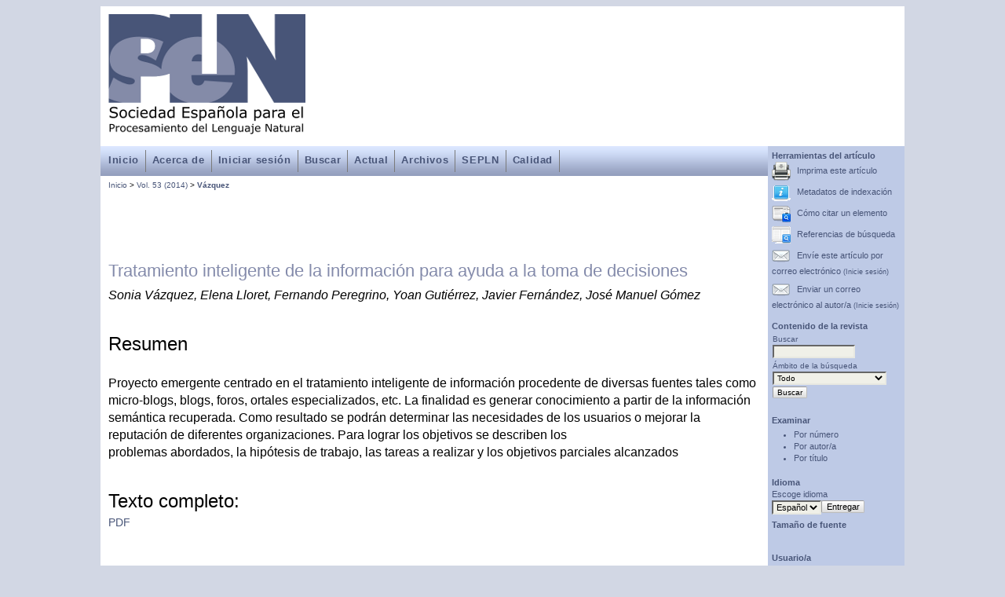

--- FILE ---
content_type: text/html; charset=utf-8
request_url: http://journal.sepln.org/sepln/ojs/ojs/index.php/pln/article/view/5059
body_size: 5282
content:
<?xml version="1.0" encoding="UTF-8"?>
<!DOCTYPE html PUBLIC "-//W3C//DTD XHTML 1.0 Transitional//EN"
	"http://www.w3.org/TR/xhtml1/DTD/xhtml1-transitional.dtd">
<html xmlns="http://www.w3.org/1999/xhtml" lang="es-ES" xml:lang="es-ES">
<head>
	<title>Tratamiento inteligente de la información para ayuda a la toma de decisiones | Vázquez | Procesamiento del Lenguaje Natural</title>
	<meta http-equiv="Content-Type" content="text/html; charset=utf-8" />
	<meta name="description" content="Tratamiento inteligente de la información para ayuda a la toma de decisiones" />
	
	<link rel="icon" href="http://journal.sepln.org/sepln/ojs/ojs/public/journals/1/journalFavicon_es_ES.ico" type="" />
	<link rel="schema.DC" href="http://purl.org/dc/elements/1.1/" />

	<meta name="DC.Creator.PersonalName" content="Sonia Vázquez"/>
	<meta name="DC.Creator.PersonalName" content="Elena Lloret"/>
	<meta name="DC.Creator.PersonalName" content="Fernando Peregrino"/>
	<meta name="DC.Creator.PersonalName" content="Yoan Gutiérrez"/>
	<meta name="DC.Creator.PersonalName" content="Javier Fernández"/>
	<meta name="DC.Creator.PersonalName" content="José Manuel Gómez"/>
	<meta name="DC.Date.created" scheme="ISO8601" content="2014-09-01"/>
	<meta name="DC.Date.dateSubmitted" scheme="ISO8601" content="2014-08-28"/>
	<meta name="DC.Date.issued" scheme="ISO8601" content="2014-09-17"/>
	<meta name="DC.Date.modified" scheme="ISO8601" content="2014-08-28"/>
	<meta name="DC.Description" xml:lang="es" content="Proyecto emergente centrado en el tratamiento inteligente de información procedente de diversas fuentes tales como micro-blogs, blogs, foros, ortales especializados, etc. La finalidad es generar conocimiento a partir de la información semántica recuperada. Como resultado se podrán determinar las necesidades de los usuarios o mejorar la reputación de diferentes organizaciones. Para lograr los objetivos se describen los
problemas abordados, la hipótesis de trabajo, las tareas a realizar y los objetivos parciales alcanzados"/>
	<meta name="DC.Format" scheme="IMT" content="application/pdf"/>
	<meta name="DC.Identifier" content="5059"/>
	<meta name="DC.Identifier.pageNumber" content="139-142"/>
						<meta name="DC.Identifier.URI" content="http://journal.sepln.org/sepln/ojs/ojs/index.php/pln/article/view/5059"/>
	<meta name="DC.Language" scheme="ISO639-1" content="es_ES"/>
	<meta name="DC.Rights" content="Copyright (c) 2015 Procesamiento del Lenguaje Natural" />
	<meta name="DC.Rights" content=""/>
	<meta name="DC.Source" content="Procesamiento del Lenguaje Natural"/>
	<meta name="DC.Source.ISSN" content="1989-7553"/>
	<meta name="DC.Source.Issue" content="0"/>	<meta name="DC.Source.URI" content="http://journal.sepln.org/sepln/ojs/ojs/index.php/pln"/>
	<meta name="DC.Source.Volume" content="53"/>	<meta name="DC.Title" content="Tratamiento inteligente de la información para ayuda a la toma de decisiones"/>
		<meta name="DC.Type" content="Text.Serial.Journal"/>
	<meta name="DC.Type.articleType" content="Proyectos"/>
		<meta name="gs_meta_revision" content="1.1" />
	<meta name="citation_journal_title" content="Procesamiento del Lenguaje Natural"/>
	<meta name="citation_issn" content="1989-7553"/>
        <meta name="citation_author" content="Sonia Vázquez"/>
        <meta name="citation_author" content="Elena Lloret"/>
        <meta name="citation_author" content="Fernando Peregrino"/>
        <meta name="citation_author" content="Yoan Gutiérrez"/>
        <meta name="citation_author" content="Javier Fernández"/>
        <meta name="citation_author" content="José Manuel Gómez"/>
<meta name="citation_title" content="Tratamiento inteligente de la información para ayuda a la toma de decisiones"/>

	<meta name="citation_date" content="2014/09/01"/>

	<meta name="citation_volume" content="53"/>
	<meta name="citation_issue" content="0"/>

			<meta name="citation_firstpage" content="139"/>
				<meta name="citation_lastpage" content="142"/>
							<meta name="citation_abstract_html_url" content="http://journal.sepln.org/sepln/ojs/ojs/index.php/pln/article/view/5059"/>
	<meta name="citation_language" content="es_ES"/>
						<meta name="citation_pdf_url" content="http://journal.sepln.org/sepln/ojs/ojs/index.php/pln/article/download/5059/2947"/>
				

	<link rel="stylesheet" href="http://journal.sepln.org/sepln/ojs/ojs/lib/pkp/styles/pkp.css" type="text/css" />
	<link rel="stylesheet" href="http://journal.sepln.org/sepln/ojs/ojs/lib/pkp/styles/common.css" type="text/css" />
	<link rel="stylesheet" href="http://journal.sepln.org/sepln/ojs/ojs/styles/common.css" type="text/css" />
	<link rel="stylesheet" href="http://journal.sepln.org/sepln/ojs/ojs/styles/compiled.css" type="text/css" />
	<link rel="stylesheet" href="http://journal.sepln.org/sepln/ojs/ojs/styles/articleView.css" type="text/css" />
			<link rel="stylesheet" href="http://journal.sepln.org/sepln/ojs/ojs/lib/pkp/styles/rtEmbedded.css" type="text/css" />
	
	
	
	<link rel="stylesheet" href="http://journal.sepln.org/sepln/ojs/ojs/styles/sidebar.css" type="text/css" />		<link rel="stylesheet" href="http://journal.sepln.org/sepln/ojs/ojs/styles/rightSidebar.css" type="text/css" />	
			<link rel="stylesheet" href="http://journal.sepln.org/sepln/ojs/ojs/public/journals/1/journalStyleSheet.css" type="text/css" />
			<link rel="stylesheet" href="http://journal.sepln.org/sepln/ojs/ojs/plugins/blocks/languageToggle/styles/languageToggle.css" type="text/css" />
	
	<!-- Base Jquery -->
	<script type="text/javascript" src="http://www.google.com/jsapi"></script>
	<script type="text/javascript">
		// Provide a local fallback if the CDN cannot be reached
		if (typeof google == 'undefined') {
			document.write(unescape("%3Cscript src='http://journal.sepln.org/sepln/ojs/ojs/lib/pkp/js/lib/jquery/jquery.min.js' type='text/javascript'%3E%3C/script%3E"));
			document.write(unescape("%3Cscript src='http://journal.sepln.org/sepln/ojs/ojs/lib/pkp/js/lib/jquery/plugins/jqueryUi.min.js' type='text/javascript'%3E%3C/script%3E"));
		} else {
			google.load("jquery", "1.4.4");
			google.load("jqueryui", "1.8.6");
		}
	</script>
	
	<!-- Compiled scripts -->
			
<script type="text/javascript" src="http://journal.sepln.org/sepln/ojs/ojs/lib/pkp/js/lib/jquery/plugins/jquery.tag-it.js"></script>
<script type="text/javascript" src="http://journal.sepln.org/sepln/ojs/ojs/lib/pkp/js/lib/jquery/plugins/jquery.cookie.js"></script>

<script type="text/javascript" src="http://journal.sepln.org/sepln/ojs/ojs/lib/pkp/js/functions/fontController.js"></script>
<script type="text/javascript" src="http://journal.sepln.org/sepln/ojs/ojs/lib/pkp/js/functions/general.js"></script>
<script type="text/javascript" src="http://journal.sepln.org/sepln/ojs/ojs/lib/pkp/js/functions/jqueryValidatorI18n.js"></script>

<script type="text/javascript" src="http://journal.sepln.org/sepln/ojs/ojs/lib/pkp/js/classes/Helper.js"></script>
<script type="text/javascript" src="http://journal.sepln.org/sepln/ojs/ojs/lib/pkp/js/classes/ObjectProxy.js"></script>
<script type="text/javascript" src="http://journal.sepln.org/sepln/ojs/ojs/lib/pkp/js/classes/Handler.js"></script>
<script type="text/javascript" src="http://journal.sepln.org/sepln/ojs/ojs/lib/pkp/js/classes/linkAction/LinkActionRequest.js"></script>
<script type="text/javascript" src="http://journal.sepln.org/sepln/ojs/ojs/lib/pkp/js/classes/features/Feature.js"></script>

<script type="text/javascript" src="http://journal.sepln.org/sepln/ojs/ojs/lib/pkp/js/controllers/SiteHandler.js"></script><!-- Included only for namespace definition -->
<script type="text/javascript" src="http://journal.sepln.org/sepln/ojs/ojs/lib/pkp/js/controllers/UrlInDivHandler.js"></script>
<script type="text/javascript" src="http://journal.sepln.org/sepln/ojs/ojs/lib/pkp/js/controllers/AutocompleteHandler.js"></script>
<script type="text/javascript" src="http://journal.sepln.org/sepln/ojs/ojs/lib/pkp/js/controllers/ExtrasOnDemandHandler.js"></script>
<script type="text/javascript" src="http://journal.sepln.org/sepln/ojs/ojs/lib/pkp/js/controllers/form/FormHandler.js"></script>
<script type="text/javascript" src="http://journal.sepln.org/sepln/ojs/ojs/lib/pkp/js/controllers/form/AjaxFormHandler.js"></script>
<script type="text/javascript" src="http://journal.sepln.org/sepln/ojs/ojs/lib/pkp/js/controllers/form/ClientFormHandler.js"></script>
<script type="text/javascript" src="http://journal.sepln.org/sepln/ojs/ojs/lib/pkp/js/controllers/grid/GridHandler.js"></script>
<script type="text/javascript" src="http://journal.sepln.org/sepln/ojs/ojs/lib/pkp/js/controllers/linkAction/LinkActionHandler.js"></script>

<script type="text/javascript" src="http://journal.sepln.org/sepln/ojs/ojs/js/pages/search/SearchFormHandler.js"></script>
<script type="text/javascript" src="http://journal.sepln.org/sepln/ojs/ojs/js/statistics/ReportGeneratorFormHandler.js"></script>
<script type="text/javascript" src="http://journal.sepln.org/sepln/ojs/ojs/plugins/generic/lucene/js/LuceneAutocompleteHandler.js"></script>

<script type="text/javascript" src="http://journal.sepln.org/sepln/ojs/ojs/lib/pkp/js/lib/jquery/plugins/jquery.pkp.js"></script>	
	
	<link rel="alternate" type="application/atom+xml" title="Procesamiento del Lenguaje Natural (atom+xml)" href="http://journal.sepln.org/sepln/ojs/ojs/index.php/pln/gateway/plugin/WebFeedGatewayPlugin/atom" />
	<link rel="alternate" type="application/rdf+xml" title="Procesamiento del Lenguaje Natural (rdf+xml)" href="http://journal.sepln.org/sepln/ojs/ojs/index.php/pln/gateway/plugin/WebFeedGatewayPlugin/rss" />
	<link rel="alternate" type="application/rss+xml" title="Procesamiento del Lenguaje Natural (rss+xml)" href="http://journal.sepln.org/sepln/ojs/ojs/index.php/pln/gateway/plugin/WebFeedGatewayPlugin/rss2" />
	<script type="text/javascript" src="http://journal.sepln.org/sepln/ojs/ojs/js/relatedItems.js"></script>
	<script type="text/javascript" src="http://journal.sepln.org/sepln/ojs/ojs/js/inlinePdf.js"></script>
	<script type="text/javascript" src="http://journal.sepln.org/sepln/ojs/ojs/js/pdfobject.js"></script>

</head>
<body id="pkp-common-openJournalSystems">

<div id="container">

<div id="header">
<div id="headerTitle">
<h1>
	<img src="http://journal.sepln.org/sepln/ojs/ojs/public/journals/1/pageHeaderTitleImage_es_ES.png" width="251" height="154" alt="Revista de Procesamiento de Lenguaje Natural" />
</h1>
</div>
</div>

<div id="body">

	<div id="sidebar">
							<div id="rightSidebar">
				

<div class="block" id="sidebarRTArticleTools">

	<span class="blockTitle">Herramientas del artículo</span>
				<div class="articleToolItem">
			<img src="http://journal.sepln.org/sepln/ojs/ojs/plugins/blocks/readingTools/icons/printArticle.png" class="articleToolIcon" alt="" /> <a href="javascript:openRTWindow('http://journal.sepln.org/sepln/ojs/ojs/index.php/pln/rt/printerFriendly/5059/0');">Imprima este artículo</a>
		</div>
				<div class="articleToolItem">
			<img src="http://journal.sepln.org/sepln/ojs/ojs/plugins/blocks/readingTools/icons/metadata.png" class="articleToolIcon" alt=""/> <a href="javascript:openRTWindow('http://journal.sepln.org/sepln/ojs/ojs/index.php/pln/rt/metadata/5059/0');">Metadatos de indexación</a><br />
		</div>
				<div class="articleToolItem">
			<img src="http://journal.sepln.org/sepln/ojs/ojs/plugins/blocks/readingTools/icons/citeArticle.png" class="articleToolIcon" alt=""/> <a href="javascript:openRTWindow('http://journal.sepln.org/sepln/ojs/ojs/index.php/pln/rt/captureCite/5059/0');">Cómo citar un elemento</a><br />
		</div>
					<div class="articleToolItem">
			<img src="http://journal.sepln.org/sepln/ojs/ojs/plugins/blocks/readingTools/icons/findingReferences.png" class="articleToolIcon" alt=""/> <a href="javascript:openRTWindow('http://journal.sepln.org/sepln/ojs/ojs/index.php/pln/rt/findingReferences/5059/0');">Referencias de búsqueda</a>
		</div>
					<div class="articleToolItem">
			<img src="http://journal.sepln.org/sepln/ojs/ojs/plugins/blocks/readingTools/icons/emailArticle.png" class="articleToolIcon" alt=""/>
			Envíe este artículo por correo electrónico <span style="font-size: 0.8em">(Inicie sesión)</span>		</div>
				<div class="articleToolItem">
			<img src="http://journal.sepln.org/sepln/ojs/ojs/plugins/blocks/readingTools/icons/emailArticle.png" class="articleToolIcon" alt=""/>
			Enviar un correo electrónico al autor/a <span style="font-size: 0.8em">(Inicie sesión)</span>		</div>
		</div>
<div class="block" id="sidebarNavigation">
	<span class="blockTitle">Contenido de la revista</span>

	<form id="simpleSearchForm" method="post" action="http://journal.sepln.org/sepln/ojs/ojs/index.php/pln/search/search">
		<table id="simpleSearchInput">
			<tr>
				<td>
													<label for="simpleQuery">Buscar <br />
					<input type="text" id="simpleQuery" name="simpleQuery" size="15" maxlength="255" value="" class="textField" /></label>
								</td>
			</tr>
			<tr>
				<td><label for="searchField">
				Ámbito de la búsqueda
				<br />
				<select id="searchField" name="searchField" size="1" class="selectMenu">
					<option label="Todo" value="query">Todo</option>
<option label="Autores/as" value="authors">Autores/as</option>
<option label="Título" value="title">Título</option>
<option label="Resumen" value="abstract">Resumen</option>
<option label="Términos de la indexación" value="indexTerms">Términos de la indexación</option>
<option label="Texto completo" value="galleyFullText">Texto completo</option>

				</select></label>
				</td>
			</tr>
			<tr>
				<td><input type="submit" value="Buscar" class="button" /></td>
			</tr>
		</table>
	</form>

	<br />

		<span class="blockSubtitle">Examinar</span>
	<ul>
		<li><a href="http://journal.sepln.org/sepln/ojs/ojs/index.php/pln/issue/archive">Por número</a></li>
		<li><a href="http://journal.sepln.org/sepln/ojs/ojs/index.php/pln/search/authors">Por autor/a</a></li>
		<li><a href="http://journal.sepln.org/sepln/ojs/ojs/index.php/pln/search/titles">Por título</a></li>
		
			</ul>
	</div>

<div class="block" id="sidebarLanguageToggle">
	<script type="text/javascript">
		<!--
		function changeLanguage() {
			var e = document.getElementById('languageSelect');
			var new_locale = e.options[e.selectedIndex].value;

			var redirect_url = 'http://journal.sepln.org/sepln/ojs/ojs/index.php/pln/user/setLocale/NEW_LOCALE?source=%2Fsepln%2Fojs%2Fojs%2Fsepln%2Fojs%2Fojs%2Findex.php%2Fpln%2Farticle%2Fview%2F5059';
			redirect_url = redirect_url.replace("NEW_LOCALE", new_locale);

			window.location.href = redirect_url;
		}
		//-->
	</script>
	<span class="blockTitle">Idioma</span>
	<form action="#">
		<label for="languageSelect">Escoge idioma</label>
		<select id="languageSelect" size="1" name="locale" class="selectMenu"><option label="English" value="en_US">English</option>
<option label="Español" value="es_ES" selected="selected">Español</option>
</select>
		<input type="submit" class="button" value="Entregar" onclick="changeLanguage(); return false;" />
	</form>
</div>

<!-- Add javascript required for font sizer -->
<script type="text/javascript">
	<!--
	$(function(){
		fontSize("#sizer", "body", 9, 16, 32, "/sepln/ojs/ojs"); // Initialize the font sizer
	});
	// -->
</script>

<div class="block" id="sidebarFontSize" style="margin-bottom: 4px;">
	<span class="blockTitle">Tamaño de fuente</span>
	<div id="sizer"></div>
</div>
<br /><div class="block" id="sidebarUser">
			<span class="blockTitle">Usuario/a</span>
	
						<form method="post" action="http://journal.sepln.org/sepln/ojs/ojs/index.php/pln/login/signIn">
				<table>
					<tr>
						<td><label for="sidebar-username">Nombre de usuario/a</label></td>
						<td><input type="text" id="sidebar-username" name="username" value="" size="12" maxlength="32" class="textField" /></td>
					</tr>
					<tr>
						<td><label for="sidebar-password">Contraseña</label></td>
						<td><input type="password" id="sidebar-password" name="password" value="" size="12" class="textField" /></td>
					</tr>
					<tr>
						<td colspan="2"><input type="checkbox" id="remember" name="remember" value="1" /> <label for="remember">No cerrar sesión</label></td>
					</tr>
					<tr>
						<td colspan="2"><input type="submit" value="Iniciar sesión" class="button" /></td>
					</tr>
				</table>
			</form>
			</div><div class="block" id="sidebarInformation">
	<span class="blockTitle">Información</span>
	<ul>
		<li><a href="http://journal.sepln.org/sepln/ojs/ojs/index.php/pln/information/readers">Para lectores/as</a></li>		<li><a href="http://journal.sepln.org/sepln/ojs/ojs/index.php/pln/information/authors">Para autores/as</a></li>		<li><a href="http://journal.sepln.org/sepln/ojs/ojs/index.php/pln/information/librarians">Para bibliotecarios/as</a></li>	</ul>
</div>
<div class="block" id="sidebarWebFeed">
	<span class="blockTitle">Número actual</span>
	<a href="http://journal.sepln.org/sepln/ojs/ojs/index.php/pln/gateway/plugin/WebFeedGatewayPlugin/atom">
	<img src="http://journal.sepln.org/sepln/ojs/ojs/plugins/generic/webFeed/templates/images/atom10_logo.gif" alt="Logotipo de Atom" border="0" /></a>
	<br/>
	<a href="http://journal.sepln.org/sepln/ojs/ojs/index.php/pln/gateway/plugin/WebFeedGatewayPlugin/rss2">
	<img src="http://journal.sepln.org/sepln/ojs/ojs/plugins/generic/webFeed/templates/images/rss20_logo.gif" alt="Logotipo de RSS2" border="0" /></a>
	<br/>
	<a href="http://journal.sepln.org/sepln/ojs/ojs/index.php/pln/gateway/plugin/WebFeedGatewayPlugin/rss">
	<img src="http://journal.sepln.org/sepln/ojs/ojs/plugins/generic/webFeed/templates/images/rss10_logo.gif" alt="Logotipo de RSS1" border="0" /></a>
</div>
			</div>
			</div>

<div id="main">

<div id="navbar">
	<ul class="menu">
		<li id="home"><a href="http://journal.sepln.org/sepln/ojs/ojs/index.php/pln/index">Inicio</a></li>
		<li id="about"><a href="http://journal.sepln.org/sepln/ojs/ojs/index.php/pln/about">Acerca de</a></li>

					<li id="login"><a href="http://journal.sepln.org/sepln/ojs/ojs/index.php/pln/login">Iniciar sesión</a></li>
												<li id="search"><a href="http://journal.sepln.org/sepln/ojs/ojs/index.php/pln/search">Buscar</a></li>
		
					<li id="current"><a href="http://journal.sepln.org/sepln/ojs/ojs/index.php/pln/issue/current">Actual</a></li>
			<li id="archives"><a href="http://journal.sepln.org/sepln/ojs/ojs/index.php/pln/issue/archive">Archivos</a></li>
		
				

									<li class="navItem" id="navItem-0"><a href="http://www.sepln.org">SEPLN</a></li>
												<li class="navItem" id="navItem-1"><a href="http://journal.sepln.org/sepln/ojs/ojs/index.php/pln/pages/view/calidad">Calidad</a></li>
						</ul>
</div>
<div id="breadcrumb">
	<a href="http://journal.sepln.org/sepln/ojs/ojs/index.php/pln/index" target="_parent">Inicio</a> &gt;
	<a href="http://journal.sepln.org/sepln/ojs/ojs/index.php/pln/issue/view/208" target="_parent">Vol. 53 (2014)</a> &gt;	<a href="http://journal.sepln.org/sepln/ojs/ojs/index.php/pln/article/view/5059/0" class="current" target="_parent">Vázquez</a>
</div>

<div id="content">


	<div id="topBar">
					</div>
		
	<div id="articleTitle"><h3>Tratamiento inteligente de la información para ayuda a la toma de decisiones</h3></div>
	<div id="authorString"><em>Sonia Vázquez, Elena Lloret, Fernando Peregrino, Yoan Gutiérrez, Javier Fernández, José Manuel Gómez</em></div>
	<br />
			<div id="articleAbstract">
		<h4>Resumen</h4>
		<br />
		<div>Proyecto emergente centrado en el tratamiento inteligente de información procedente de diversas fuentes tales como micro-blogs, blogs, foros, ortales especializados, etc. La finalidad es generar conocimiento a partir de la información semántica recuperada. Como resultado se podrán determinar las necesidades de los usuarios o mejorar la reputación de diferentes organizaciones. Para lograr los objetivos se describen los<br />
problemas abordados, la hipótesis de trabajo, las tareas a realizar y los objetivos parciales alcanzados</div>
		<br />
		</div>
	
	
				
			<div id="articleFullText">
		<h4>Texto completo:</h4>
									<a href="http://journal.sepln.org/sepln/ojs/ojs/index.php/pln/article/view/5059/2947" class="file" target="_parent">PDF</a>
														</div>
	
	
					


<!-- start AddThis -->
						<script type="text/javascript">
				var addthis_pub = 'emcamara@ujaen.es';
			</script>
				<br />
		<br />
		<div class="addthis_container">
			<a href="http://www.addthis.com/bookmark.php"
				onmouseover="return addthis_open(this, '', '', 'Tratamiento inteligente de la información para ayuda a la toma de decisiones')"
				onmouseout="addthis_close()" onclick="return addthis_sendto()">
					<img src="http://s7.addthis.com/static/btn/sm-share-es.gif" width="83" height="16" border="0" alt="Bookmark and Share" style="border:0;padding:0" />
			</a>
			<script type="text/javascript" src="http://s7.addthis.com/js/200/addthis_widget.js"></script>
		</div>
	<!-- end AddThis -->

		
<!-- Google Analytics -->
<script type="text/javascript">
var gaJsHost = (("https:" == document.location.protocol) ? "https://ssl." : "http://www.");
document.write(unescape("%3Cscript src='" + gaJsHost + "google-analytics.com/ga.js' type='text/javascript'%3E%3C/script%3E"));
</script>
<script type="text/javascript">
var pageTracker = _gat._getTracker("UA-34457323-1");
pageTracker._initData();
pageTracker._trackPageview();
</script>
<!-- /Google Analytics -->

<br /><br />
<div id="footer"><div id="footer_last"><p id="text">© Sociedad Española para el Procesamiento del Lenguaje Natural</p></div></div>
</div><!-- content -->
</div><!-- main -->
</div><!-- body -->

<script type="text/javascript">

<!--
	// Open "Define Terms" context when double-clicking any text
	function openSearchTermWindow(url) {
		var term;
		if (window.getSelection) {
			term = window.getSelection();
		} else if (document.getSelection) {
			term = document.getSelection();
		} else if(document.selection && document.selection.createRange && document.selection.type.toLowerCase() == 'text') {
			var range = document.selection.createRange();
			term = range.text;
		}
		if (term != ""){
			if (url.indexOf('?') > -1) openRTWindowWithToolbar(url + '&defineTerm=' + term);
			else openRTWindowWithToolbar(url + '?defineTerm=' + term);
		}
	}

	if(document.captureEvents) {
		document.captureEvents(Event.DBLCLICK);
	}

	// Make sure to only open the reading tools when double clicking within the galley	
	if (document.getElementById('inlinePdfResizer')) {
		context = document.getElementById('inlinePdfResizer');	
	}
	else if (document.getElementById('content')) {
		context = document.getElementById('content');	
	}
	else {
		context = document;
	}

	context.ondblclick = new Function("openSearchTermWindow('http://journal.sepln.org/sepln/ojs/ojs/index.php/pln/rt/context/5059/0/14')");
// -->

</script>


</div> <!-- container -->
</body>
</html>

--- FILE ---
content_type: text/css
request_url: http://journal.sepln.org/sepln/ojs/ojs/public/journals/1/journalStyleSheet.css
body_size: 3341
content:
/**
 * common.css
 *
 * Copyright (c) 2003-2009 John Willinsky
 * Distributed under the GNU GPL v2. For full terms see the file docs/COPYING.
 *
 * Site-wide shared stylesheet.
 *
 * $Id: common.css,v 1.71.2.1 2009/04/08 19:43:30 asmecher Exp $
 */

/**
 * Common HTML elements
 */

body {
	margin:8px;
	padding:0;
	background-color:#D2D7E4;
	color:#000;
	font-family:Arial,Verdana,sans-serif;
}

#container {
	width:1024px !important;
	margin: 0px auto;
	line-height: 125%;
	text-align: left;
}

div {
	line-height:140%;
	text-align:left;
}

table {
	border: 0;
	border-spacing: 0;
	font-size: 0.9em;
	margin-bottom: 0.5em;
}

form {
	margin: 0;
}

a {
	color:#485578;
	text-decoration: none;
}

a:link {
	color:#485578;
	background: none;
	text-decoration: none;
}

a:active {
	color:#485578;
	background: none;
	text-decoration: none;
}

a:visited {
	color:#485578;
	text-decoration: none;
	background: none;
}

a:hover {
	color:#485578;
	text-decoration: underline;
	background: none;
}

a.plain {
	text-decoration: none;
}

ul {
	margin: 0.25em 0 0.75em 0;
	padding: 0 0 0 2.5em;
}

tt {
	font-size: 1.25em;
}

label {
}

label.error {
	color: #900;
}

#journalLayout select.selectMenu {
  width:250px !important;
}

input.textField, select.selectMenu, textarea.textArea, input.uploadField {
	background-color: #F0F0E8;
	color: #000;
	font-family: Verdana,Arial,Helvetica,sans-serif;
	border-top: 2px solid #666;
	border-left: 2px solid #666;
	border-bottom: 2px solid #E8E8E1;
	border-right: 2px solid #E8E8E1;
	font-size: 1em;
}

input.button {
	padding-left: 0.5em;
	padding-right: 0.5em;
	background-color: #E8E8E1;
	font-size: 1em;
}

input.defaultButton {
	background-color: #395E80;
	color: #FBFBF3;
	font-weight: bold;
}


/**
 * Main layout elements
 */

#header {
	position:relative;
	height:178px;
	background-color:#fff;
}

#header img {
  border:none;
}

#headerTitle {
	position:relative;
	float:left;
	margin: 10px;
	text-align: left !important;
	padding: 0;
	width: 92%;
}

#header h1 {
	margin:0;
	padding:0;
	text-align:left;
}

#footer {
	width: 100%;
	min-height: 50px;
	position: static;
	clear: both;
	background-color: #ABA;
	text-align: center;
}

#footerContent {
	width: 100%;
	margin: 0 auto;
	padding-left: 10%;
}

#main {
	position:relative;
	float: left;
	width:83%;
	padding:0;
	margin-left:0;
	margin-right:0;
	display:block;
	overflow: hidden;
	background-color:#fff;
}

#portadaRevistaNumActual {
	text-align:center;
}

#portadaRevistaNumActual img {
	 border:6px solid #485578;
	 border-radius: 5px;
	 -moz-border-radius: 5px;
	 -webkit-border-radius: 5px;
	 box-shadow: 2px 2px 5px #888;
	 -moz-box-shadow: 2px 2px 5px #888;
	 -webkit-box-shadow: 2px 2px 5px #888;
	 
}

#portadaRevistaNumActual img:hover {
	 border:6px solid #BECAE6;
}


#main h2 {
	margin:10px 10px 0px 10px;
	padding-top:0.5em;
	font-family:Arial,Verdana,sans-serif;
	font-weight:bold;
	line-height:130%;
	color: #848BAB;
}

#main h3 {
	margin: 0 10px 0 10px;
	padding-top: 0;
	font-family: Arial,Verdana,sans-serif;
	font-weight: normal;
}

#rightSidebar {
	float: right;
	width: 16%;
	padding: 0 .5% 0 .5%;
	font-size: 0.7em;
	margin-right:0%;
	margin-left:0%;
	overflow:hidden;
	background-color:#BECAE6;
	color:#485578;
}

#navbar {
	height:38px;
	margin-right: 0;
	padding: 0px;
	border-bottom: none;
	background-image: url('backMenuV2.png');
}

#breadcrumb {
	padding-top:.5em;
	font-size:.6em;
	margin: 0 0 0 10px;
}

#content {
	margin:15px 10px 0 10px;
	padding:0;
	font-size:1em;
	text-align:left;
	border-top:none;
}

#content h3 {
	margin: 0em 1em 0.25em 0em;
	padding-top: 0.75em;
	font-family:Arial,Verdana,sans-serif;
	font-weight: normal;
	font-size: 1.4em;
	line-height: 1.35em;
	color: #848BAB;
	
}

#content h4 {
	margin: .75em 1em 0.25em 0em;
	font-family: Arial,Verdana,sans-serif;
	font-weight: normal;
	font-size: 1.5em;
}

#content h5 {
	margin: 0em 1em 0.25em 0em;
	padding-top: 0.75em;
	font-weight: bold;
	font-size: 1em;
}


/**
 * Access icons and key
 */
#accessKey {
	margin-bottom: 2em;
}

#accessKey img {
	vertical-align: middle;
	margin: 0;
	padding: 0;
}

#content img.accessLogo {
	vertical-align: middle;
	margin: 0;
	padding: 0;
}


/**
 * Navigation bar
 */

#navbar a {
	position:relative;
	display:block;
	height:31px;
	margin:-8px 0px 0px;
	padding:10px 8px 0px;
	font-size:.8em;
	letter-spacing: 0.05em;
	color:#485578;
	font-weight:bold;
	text-align:center;
	text-decoration:none;
	text-transform:none;
}

#navbar a:hover {
	background:#dce7ff;
	color:#485578;
	text-decoration:none;
}

#navbar a:link {
}

#navbar a:active {
}

#navbar a:visited {
}

#navbar a:hover {
}


/**
 * Breadcrumbs
 */

#breadcrumb a {
	text-decoration: none;
}

#breadcrumb a.current {
	font-weight: bold;
}


/**
 * Announcements
 */

#announcementsHome {
	width: 100%;
	margin: 2em 0 2em 0;	
}

#announcementsHome h3 {
	text-align: center;
}

#announcements {
	width: 126px;
}

#announcements h3 {
	text-align: center;
}

table.announcements {
	width: 100%;
}

table.announcements td {
	padding: 0.25em 0.5em 0.25em 0.5em;
}

table.announcements td.nodata {
	text-align: center;
	font-style: italic;
}

table.announcements td.headseparator {
	border-top: 1px dotted #000;
	font-size: 0.1em;
	line-height: 1%;
}

table.announcements td.endseparator {
	border-top: 1px dotted #000;
	font-size: 0.25em;
	line-height: 10%;
}

table.announcements td.separator {
	border-top: 1px dotted #DDDDD0;
	font-size: 0.1em;
	line-height: 1%;
}

table.announcements tr.intro {
}

table.announcements td.intro {
}

table.announcements tr.title {
	vertical-align: top; 
}

table.announcements td.title {
	width: 85%;
}

table.announcements td.title h4 {
}

table.announcements tr.description {
	vertical-align: top;
}

table.announcements td.description {
	width: 85%;
}

table.announcements tr.details {
	vertical-align: bottom;
}

table.announcements td.posted {
	padding-top: 1em;
	font-style: italic;
}

table.announcements td.more {
	width: 15%;
	text-align: right;
}

table.announcementsMore {
	width: 100%;
}

table.announcementsMore td {
	padding-top: 1.5em;
	text-align: right;
}


/**
 * Table of contents
 */

h4.tocSectionTitle {
}

table.tocArticle {
	width: 100%;
}

table.tocArticle td.tocTitle {
	width: 70%;
	height: 100%;
}

table.tocArticle td.tocGalleys {
	width: 30%;
	text-align: right;
}

table.tocArticle td.tocAuthors {
	padding-left: 30px;
	font-style: italic;
	vertical-align: top;
}

table.tocArticle td.tocPages {
	text-align: right;
	vertical-align: top;
}

.tocArticleCoverImage img {
	border: 0;
	float: left;
	width: 100px;
	margin: 0 1em 1em 0;
}


/**
 * Homepage image
 */

#homepageImage img {
	display: block;
	margin: 0 auto;
	border: 0;
	text-align: center;
}

.homepageImage img {
	margin: 0 auto;
	border: 0;
	float: left;
	width: 100px;
	margin: 1em 1em 1em 0;
	text-align: center;
}


/**
 * Issue cover image
 */

#issueCoverImage img {
	display: block;
	border: 0;
}

.issueCoverImage img {
	border: 0;
	float: left;
	width: 100px;
	margin: 1em 1em 1em 0;
}

#issueCoverImage a:link, .issueCoverImage a:link {
}

#issueCoverImage a:active, .issueCoverImage a:active {
}

#issueCoverImage a:visited, .issueCoverImage a:visited {
}

#issueCoverImage a:hover, .issueCoverImage a:hover {
}


/**
 * Footer elements
 */

/*#footer div.debugStats {
	font-size: 0.6em;
}
*/

#footer {
  width: 102.6%;
  background-color: #485578;
  margin: 0px -10px -13px -10px;
  border-top: 1px solid #444;
}

#footer_last {
    color: #ddd;
    font-size: .8em;
    text-align: center;
    padding: 3px 0px;
    margin: 0 auto;
}

/**
 * Additional text styles
 */

span.disabled, label.disabled {
	color: #666;
}

a.action, a.file {
	font-size: 0.85em;
	text-transform: uppercase;
}

a.icon {
	text-decoration: none;
}

a.icon img {
	border: 0;
}

a.icon:hover {
	background: none;
}

span.formRequired {
	color: #333;
	font-size: 0.9em;
}

span.instruct {
}

span.heading {
	font-size: 0.85em;
	text-transform: uppercase;
}

span.highlight {
	border-bottom: 1px dotted #000;
}

.nowrap {
	white-space: nowrap;
}

pre {
	background-color: #F0F0E8;
	color: #000;
	font-size: 1.25em;
}

/**
 * Table styles
 */

table.info {
}

table.info td {
	padding: 0;
	padding-bottom: 0.5em;
	padding-right: 0.5em;
}

table.listing {
}

table.listing tr.highlight {
	background: yellow;
}

table.listing td {
	padding: 0.25em 1.5em 0.25em 0.5em;
}

table.listing tr.heading td, table.listing td.heading, table.info td.heading {
	font-size: 0.85em;
	text-transform: uppercase;
	font-weight: normal;
	line-height: 120%;
	padding: 0.75em 1.5em 1em 0.5em;
}

table.listing tr.fastTracked {
	background-color: #ABA;
}

table.info td.heading {
	padding-left: 0;
}


table.listing td.nodata, table.info td.nodata {
	text-align: center;
	font-style: italic;
}

table.listing td.headseparator {
	border-top: 1px dotted #000;
	font-size: 0.1em;
	line-height: 1%;
}

table.listing td.endseparator {
	border-top: 1px dotted #000;
	font-size: 0.25em;
	line-height: 10%;
}

table.listing td.separator, table.info td.separator {
	border-top: 1px dotted #DDDDD0;
	font-size: 0.1em;
	line-height: 1%;
}

table.data {
}

table.data tr {
}

table.data td {
	padding-bottom: 0.25em;
}

table.data td.label {
	padding-right: 1em;
}

table.data td.value {
}

table.data td.separator {
	padding: 0.5em;
	font-size: 0.1em;
	line-height: 1%;
}

table.data td.heading {
	padding-left: 0;
	padding-right: 0;
}

table.nested tr {
	padding: 0;
	margin: 0;
}

span.nested {
	padding: 0 4px 0 0;
	font-size: 1.2em;
}

/**
 * Form-specific elements
 */

span.formError {
	color: #900;
	font-weight: bold;
	font-size: 1em;
}

ul.formErrorList {
	color: #900;
}


/**
 * Other organizational elements
 */

ul.menu {
	margin: 0 0 0 2px;
	padding: 0;
	height:38px;
}

ul.menu li {
	display: block;
	float:left;
	height:28px;
	margin: 5px 0px auto;
	padding: 0;
	border-right:1px solid #7A7A7A;
}

ul.menu li.current {
	font-weight: bold;
}

ul.menu a {
	font-size: 0.85em;
	text-transform: uppercase;
	text-decoration: none;
}

ul.steplist {
	margin: 0;
	padding: 0;
	list-style-type: decimal;
}

ul.steplist li {
	margin: 0;
	padding: 0;
	font-size: 0.85em;
	padding-right: 0.5em;
	display: inline;
	text-transform: uppercase;
}

ul.steplist li.current {
	font-weight: bold;
}

ul.steplist a {
	text-decoration: none;
}

ul.plain {
	list-style-type: none;
	padding-left: 1.5em;
}

ul.filter {
	margin: 0;
	padding: 1.5em 0 1.5em 0;
	list-style-type: none;
}

ul.filter li {
	padding-right: 1.5em;
	display: inline;
}

div.separator {
	width: 100%;
	margin-top: 1em;
	margin-bottom: 0.25em;
	padding: 0;
	border-bottom: 1px dotted #000;
	font-size: 0.5em;
	line-height: 25%;
}

div.progressbar {
	background-image: url(../templates/images/progbg.gif);
	background-repeat: no-repeat;
	height: 27px;
	width: 505px;
	z-index:1;
}


#sidebar div.block span.blockTitle {
	display:block;
	margin-top:5px;
	padding:0;
	font-size:1em;
	letter-spacing:0em;
	text-transform:none;
	font-weight:bold;
	text-align:left;
}

#sidebar div.block span.blockSubtitle {
	font-weight:bold;
}
input.button{
  color:#000;
  background:#EEE;
  background-image:-webkit-gradient(linear,0 0,0 100%,from(white),to(#DDD)) !important;
  background-image:-moz-gradient(linear,0 0,0 100%,from(white),to(#DDD)) !important;
  border-width:1px !important;
  border-style:solid !important;
  border-color:#999 #BBB #BBB #999 !important;
  outline-style:none;
  cursor:pointer;
  text-align:center;
  border-radius:2px;
  -webkit-border-radius:2px;
  -moz-border-radius:2px;
}

#sidebar div.block{
  padding-bottom:3px;
}

a.smallFont{
  background:url(../../../lib/pkp/templates/images/icons/font-down.png);
}

a.defaultFont{
  background:url(../../../lib/pkp/templates/images/icons/font-default.png);
}

a.largeFont{
  background:url(../../../lib/pkp/templates/images/icons/font-up.png);
}

/* Quality seals*/

.qualitySeals {
  margin: 50px 5px -5px 5px;
}

.qualitySealsQuality {
  margin: 5px;
}

.member_post {
  float:left;
  width:399px;
  height:112px;
  margin:0px 5px 20px 5px;
}

.wrapperImage {
  /*width:110px;*/
  max-height:110px;
  float:left;
}

.wrapperImageQuality {
  /*width:210px;*/
  width:110px;
  max-height:110px;
  float:left;
}

.imageSeal {
  padding:5px;
  background: #E1E1E1;
  border: 1px solid #ddd;
  border-radius:4px;
  -moz-border-radius:4px;
  -webkit-border-radius:4px;
}

.imageSealQuality {
  position:relative;
  float:left;
  padding:5px;
  background: #E1E1E1;
  border: 1px solid #ddd;
  border-radius:4px;
  -moz-border-radius:4px;
  -webkit-border-radius:4px;
}

.imageSeal img{
  border:none;
}

.post_data {
  float:left;
  margin: 0px 5px 5px 15px;
  width:255px;
}

.post_title {
  font-weight:bold;
  margin-bottom:5px;
}

.post_description {
}

.clear {
  clear:both;
}

.font_italic{
  font-style: italic;
}

.superscript {
  vertical-align:super;
  font-size:80%;
}

--- FILE ---
content_type: application/javascript
request_url: http://journal.sepln.org/sepln/ojs/ojs/lib/pkp/js/classes/ObjectProxy.js
body_size: 1596
content:
/**
 * @file js/classes/ObjectProxy.js
 *
 * Copyright (c) 2013-2015 Simon Fraser University Library
 * Copyright (c) 2000-2015 John Willinsky
 * Distributed under the GNU GPL v2. For full terms see the file docs/COPYING.
 *
 * @class ObjectProxy
 * @ingroup js_classes
 *
 * @brief Proxy that will be added to every object before
 *  instantiation.
 *
 *  This proxy allows us to use a generic object factory. It'll
 *  also be a good place to intercept objects and implement
 *  cross-cutting concerns if required.
 */
(function($) {


	/**
	 * @constructor
	 * The constructor must remain empty because it will
	 * be replaced on instantiation of the proxy.
	 */
	$.pkp.classes.ObjectProxy = function() {
		return this;
	};


	//
	// Private instance variables
	//
	/**
	 * @private
	 * @type {string} The object name of this object.
	 */
	$.pkp.classes.ObjectProxy.prototype.objectName_ = '';


	//
	// Protected methods
	//
	/**
	 * Find a static property in the constructor hierarchy.
	 * Extra arguments will be passed to the static method (if any).
	 *
	 * NB: If the property is a function then it will be executed
	 * in the current context with the additional arguments given.
	 * If it is any other type then the property will be returned.
	 *
	 * @param {string} propertyName The name of the static
	 *  property to be found.
	 * @return {*} The property or undefined if the property
	 *  was not found.
	 */
	$.pkp.classes.ObjectProxy.prototype.self =
			function(propertyName) {
		var ctor, foundProperty, args;

		// Loop through the inheritance hierarchy to find the property.
		for (ctor = this.constructor; ctor;
				ctor = ctor.parent_ && ctor.parent_.constructor) {

			// Try to find the property in the current constructor.
			if (ctor.hasOwnProperty(propertyName)) {
				foundProperty = ctor[propertyName];
				if ($.isFunction(foundProperty)) {
					// If the property is a function then call it.
					args = Array.prototype.slice.call(arguments, 1);
					return foundProperty.apply(this, args);
				}
				// Return the property itself.
				return foundProperty;
			}
		}

		// The property was not found on any of the functions
		// in the constructor hierarchy.
		throw new Error(['Static property "', propertyName, '" not found!'].join(''));
	};


	/**
	 * Find the parent constructor or method in the prototype hierarchy.
	 * Extra arguments will be passed to the parent method.
	 *
	 * NB: If the method is found then it will be executed in the context
	 * of the me parameter with the given arguments.
	 *
	 * @param {*=} opt_methodName The name of the method to  be found. Do
	 * not set when calling this method from a constructor!
	 * @param {...*} var_args Additional parameters to be passed.
	 * @return {*} The return value of the parent method.
	 */
	$.pkp.classes.ObjectProxy.prototype.parent =
			function(opt_methodName, var_args) {
		var caller, args, foundCaller, ctor;

		// Retrieve a reference to the function that called us.
		caller = $.pkp.classes.ObjectProxy.prototype.parent.caller;

		// 1) Check whether the caller is a constructor.
		if (caller.parent_) {
			// We were called from within a constructor and
			// therefore the methodName parameter is not set.
			args = Array.prototype.slice.call(arguments);

			// Call the constructor.
			return caller.parent_.constructor.apply(this, args);
		}

		// Assume that we were called from within a method and that
		// therefore the methodName parameter is set.
		args = Array.prototype.slice.call(arguments, 1);

		// 2) Look for the caller in the top-level instance methods.
		if (this.hasOwnProperty(opt_methodName) && this[opt_methodName] === caller) {
			return this.constructor.parent_[opt_methodName].apply(this, args);
		}

		// 3) Look for the caller in the prototype chain.
		foundCaller = false;
		for (ctor = this.constructor; ctor;
				ctor = ctor.parent_ && ctor.parent_.constructor) {
			if (ctor.prototype.hasOwnProperty(opt_methodName) &&
					ctor.prototype[opt_methodName] === caller) {
				foundCaller = true;
			} else if (foundCaller) {
				return ctor.prototype[opt_methodName].apply(this, args);
			}
		}

		// 4) This method was not called by the right caller.
		throw new Error(['Trying to call parent from a method of one name ',
			'to a method of a different name'].join(''));
	};


	//
	// Public methods
	//
	/**
	 * Return the object name of this object
	 * @return {string} The object name of this object.
	 */
	$.pkp.classes.ObjectProxy.prototype.getObjectName = function() {
		return this.objectName_;
	};


/** @param {jQuery} $ jQuery closure. */
}(jQuery));
